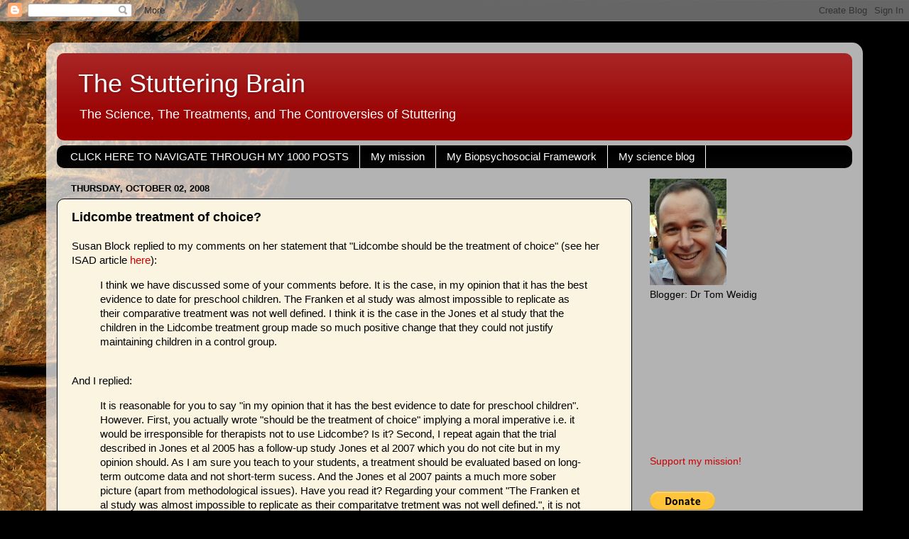

--- FILE ---
content_type: text/html; charset=utf-8
request_url: https://www.google.com/recaptcha/api2/aframe
body_size: 268
content:
<!DOCTYPE HTML><html><head><meta http-equiv="content-type" content="text/html; charset=UTF-8"></head><body><script nonce="H50zjnSVDD9GJE0ldbk3Jg">/** Anti-fraud and anti-abuse applications only. See google.com/recaptcha */ try{var clients={'sodar':'https://pagead2.googlesyndication.com/pagead/sodar?'};window.addEventListener("message",function(a){try{if(a.source===window.parent){var b=JSON.parse(a.data);var c=clients[b['id']];if(c){var d=document.createElement('img');d.src=c+b['params']+'&rc='+(localStorage.getItem("rc::a")?sessionStorage.getItem("rc::b"):"");window.document.body.appendChild(d);sessionStorage.setItem("rc::e",parseInt(sessionStorage.getItem("rc::e")||0)+1);localStorage.setItem("rc::h",'1767245990262');}}}catch(b){}});window.parent.postMessage("_grecaptcha_ready", "*");}catch(b){}</script></body></html>